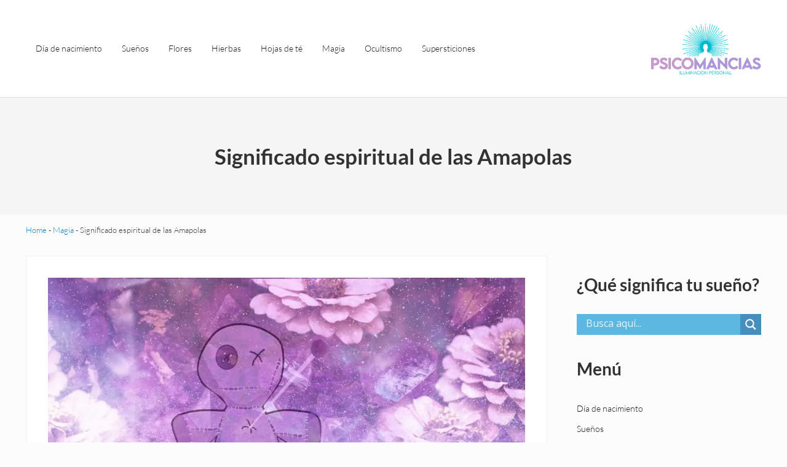

--- FILE ---
content_type: text/html; charset=UTF-8
request_url: https://psicomancias.com/magia/significado-espiritual-de-las-amapolas/
body_size: 18140
content:
<!DOCTYPE html><html lang="es" prefix="og: https://ogp.me/ns#"><head><meta charset="UTF-8"/>
<script>var __ezHttpConsent={setByCat:function(src,tagType,attributes,category,force,customSetScriptFn=null){var setScript=function(){if(force||window.ezTcfConsent[category]){if(typeof customSetScriptFn==='function'){customSetScriptFn();}else{var scriptElement=document.createElement(tagType);scriptElement.src=src;attributes.forEach(function(attr){for(var key in attr){if(attr.hasOwnProperty(key)){scriptElement.setAttribute(key,attr[key]);}}});var firstScript=document.getElementsByTagName(tagType)[0];firstScript.parentNode.insertBefore(scriptElement,firstScript);}}};if(force||(window.ezTcfConsent&&window.ezTcfConsent.loaded)){setScript();}else if(typeof getEzConsentData==="function"){getEzConsentData().then(function(ezTcfConsent){if(ezTcfConsent&&ezTcfConsent.loaded){setScript();}else{console.error("cannot get ez consent data");force=true;setScript();}});}else{force=true;setScript();console.error("getEzConsentData is not a function");}},};</script>
<script>var ezTcfConsent=window.ezTcfConsent?window.ezTcfConsent:{loaded:false,store_info:false,develop_and_improve_services:false,measure_ad_performance:false,measure_content_performance:false,select_basic_ads:false,create_ad_profile:false,select_personalized_ads:false,create_content_profile:false,select_personalized_content:false,understand_audiences:false,use_limited_data_to_select_content:false,};function getEzConsentData(){return new Promise(function(resolve){document.addEventListener("ezConsentEvent",function(event){var ezTcfConsent=event.detail.ezTcfConsent;resolve(ezTcfConsent);});});}</script>
<script>if(typeof _setEzCookies!=='function'){function _setEzCookies(ezConsentData){var cookies=window.ezCookieQueue;for(var i=0;i<cookies.length;i++){var cookie=cookies[i];if(ezConsentData&&ezConsentData.loaded&&ezConsentData[cookie.tcfCategory]){document.cookie=cookie.name+"="+cookie.value;}}}}
window.ezCookieQueue=window.ezCookieQueue||[];if(typeof addEzCookies!=='function'){function addEzCookies(arr){window.ezCookieQueue=[...window.ezCookieQueue,...arr];}}
addEzCookies([{name:"ezoab_392053",value:"mod1-c; Path=/; Domain=psicomancias.com; Max-Age=7200",tcfCategory:"store_info",isEzoic:"true",},{name:"ezosuibasgeneris-1",value:"d5afc9ab-073b-4674-69c4-69ec7f569c57; Path=/; Domain=psicomancias.com; Expires=Mon, 16 Nov 2026 22:44:10 UTC; Secure; SameSite=None",tcfCategory:"understand_audiences",isEzoic:"true",}]);if(window.ezTcfConsent&&window.ezTcfConsent.loaded){_setEzCookies(window.ezTcfConsent);}else if(typeof getEzConsentData==="function"){getEzConsentData().then(function(ezTcfConsent){if(ezTcfConsent&&ezTcfConsent.loaded){_setEzCookies(window.ezTcfConsent);}else{console.error("cannot get ez consent data");_setEzCookies(window.ezTcfConsent);}});}else{console.error("getEzConsentData is not a function");_setEzCookies(window.ezTcfConsent);}</script><script type="text/javascript" data-ezscrex='false' data-cfasync='false'>window._ezaq = Object.assign({"edge_cache_status":12,"edge_response_time":707,"url":"https://psicomancias.com/magia/significado-espiritual-de-las-amapolas/"}, typeof window._ezaq !== "undefined" ? window._ezaq : {});</script><script type="text/javascript" data-ezscrex='false' data-cfasync='false'>window._ezaq = Object.assign({"ab_test_id":"mod1-c"}, typeof window._ezaq !== "undefined" ? window._ezaq : {});window.__ez=window.__ez||{};window.__ez.tf={};</script><script type="text/javascript" data-ezscrex='false' data-cfasync='false'>window.ezDisableAds = true;</script>
<script data-ezscrex='false' data-cfasync='false' data-pagespeed-no-defer>var __ez=__ez||{};__ez.stms=Date.now();__ez.evt={};__ez.script={};__ez.ck=__ez.ck||{};__ez.template={};__ez.template.isOrig=true;window.__ezScriptHost="//www.ezojs.com";__ez.queue=__ez.queue||function(){var e=0,i=0,t=[],n=!1,o=[],r=[],s=!0,a=function(e,i,n,o,r,s,a){var l=arguments.length>7&&void 0!==arguments[7]?arguments[7]:window,d=this;this.name=e,this.funcName=i,this.parameters=null===n?null:w(n)?n:[n],this.isBlock=o,this.blockedBy=r,this.deleteWhenComplete=s,this.isError=!1,this.isComplete=!1,this.isInitialized=!1,this.proceedIfError=a,this.fWindow=l,this.isTimeDelay=!1,this.process=function(){f("... func = "+e),d.isInitialized=!0,d.isComplete=!0,f("... func.apply: "+e);var i=d.funcName.split("."),n=null,o=this.fWindow||window;i.length>3||(n=3===i.length?o[i[0]][i[1]][i[2]]:2===i.length?o[i[0]][i[1]]:o[d.funcName]),null!=n&&n.apply(null,this.parameters),!0===d.deleteWhenComplete&&delete t[e],!0===d.isBlock&&(f("----- F'D: "+d.name),m())}},l=function(e,i,t,n,o,r,s){var a=arguments.length>7&&void 0!==arguments[7]?arguments[7]:window,l=this;this.name=e,this.path=i,this.async=o,this.defer=r,this.isBlock=t,this.blockedBy=n,this.isInitialized=!1,this.isError=!1,this.isComplete=!1,this.proceedIfError=s,this.fWindow=a,this.isTimeDelay=!1,this.isPath=function(e){return"/"===e[0]&&"/"!==e[1]},this.getSrc=function(e){return void 0!==window.__ezScriptHost&&this.isPath(e)&&"banger.js"!==this.name?window.__ezScriptHost+e:e},this.process=function(){l.isInitialized=!0,f("... file = "+e);var i=this.fWindow?this.fWindow.document:document,t=i.createElement("script");t.src=this.getSrc(this.path),!0===o?t.async=!0:!0===r&&(t.defer=!0),t.onerror=function(){var e={url:window.location.href,name:l.name,path:l.path,user_agent:window.navigator.userAgent};"undefined"!=typeof _ezaq&&(e.pageview_id=_ezaq.page_view_id);var i=encodeURIComponent(JSON.stringify(e)),t=new XMLHttpRequest;t.open("GET","//g.ezoic.net/ezqlog?d="+i,!0),t.send(),f("----- ERR'D: "+l.name),l.isError=!0,!0===l.isBlock&&m()},t.onreadystatechange=t.onload=function(){var e=t.readyState;f("----- F'D: "+l.name),e&&!/loaded|complete/.test(e)||(l.isComplete=!0,!0===l.isBlock&&m())},i.getElementsByTagName("head")[0].appendChild(t)}},d=function(e,i){this.name=e,this.path="",this.async=!1,this.defer=!1,this.isBlock=!1,this.blockedBy=[],this.isInitialized=!0,this.isError=!1,this.isComplete=i,this.proceedIfError=!1,this.isTimeDelay=!1,this.process=function(){}};function c(e,i,n,s,a,d,c,u,f){var m=new l(e,i,n,s,a,d,c,f);!0===u?o[e]=m:r[e]=m,t[e]=m,h(m)}function h(e){!0!==u(e)&&0!=s&&e.process()}function u(e){if(!0===e.isTimeDelay&&!1===n)return f(e.name+" blocked = TIME DELAY!"),!0;if(w(e.blockedBy))for(var i=0;i<e.blockedBy.length;i++){var o=e.blockedBy[i];if(!1===t.hasOwnProperty(o))return f(e.name+" blocked = "+o),!0;if(!0===e.proceedIfError&&!0===t[o].isError)return!1;if(!1===t[o].isComplete)return f(e.name+" blocked = "+o),!0}return!1}function f(e){var i=window.location.href,t=new RegExp("[?&]ezq=([^&#]*)","i").exec(i);"1"===(t?t[1]:null)&&console.debug(e)}function m(){++e>200||(f("let's go"),p(o),p(r))}function p(e){for(var i in e)if(!1!==e.hasOwnProperty(i)){var t=e[i];!0===t.isComplete||u(t)||!0===t.isInitialized||!0===t.isError?!0===t.isError?f(t.name+": error"):!0===t.isComplete?f(t.name+": complete already"):!0===t.isInitialized&&f(t.name+": initialized already"):t.process()}}function w(e){return"[object Array]"==Object.prototype.toString.call(e)}return window.addEventListener("load",(function(){setTimeout((function(){n=!0,f("TDELAY -----"),m()}),5e3)}),!1),{addFile:c,addFileOnce:function(e,i,n,o,r,s,a,l,d){t[e]||c(e,i,n,o,r,s,a,l,d)},addDelayFile:function(e,i){var n=new l(e,i,!1,[],!1,!1,!0);n.isTimeDelay=!0,f(e+" ...  FILE! TDELAY"),r[e]=n,t[e]=n,h(n)},addFunc:function(e,n,s,l,d,c,u,f,m,p){!0===c&&(e=e+"_"+i++);var w=new a(e,n,s,l,d,u,f,p);!0===m?o[e]=w:r[e]=w,t[e]=w,h(w)},addDelayFunc:function(e,i,n){var o=new a(e,i,n,!1,[],!0,!0);o.isTimeDelay=!0,f(e+" ...  FUNCTION! TDELAY"),r[e]=o,t[e]=o,h(o)},items:t,processAll:m,setallowLoad:function(e){s=e},markLoaded:function(e){if(e&&0!==e.length){if(e in t){var i=t[e];!0===i.isComplete?f(i.name+" "+e+": error loaded duplicate"):(i.isComplete=!0,i.isInitialized=!0)}else t[e]=new d(e,!0);f("markLoaded dummyfile: "+t[e].name)}},logWhatsBlocked:function(){for(var e in t)!1!==t.hasOwnProperty(e)&&u(t[e])}}}();__ez.evt.add=function(e,t,n){e.addEventListener?e.addEventListener(t,n,!1):e.attachEvent?e.attachEvent("on"+t,n):e["on"+t]=n()},__ez.evt.remove=function(e,t,n){e.removeEventListener?e.removeEventListener(t,n,!1):e.detachEvent?e.detachEvent("on"+t,n):delete e["on"+t]};__ez.script.add=function(e){var t=document.createElement("script");t.src=e,t.async=!0,t.type="text/javascript",document.getElementsByTagName("head")[0].appendChild(t)};__ez.dot=__ez.dot||{};__ez.queue.addFileOnce('/detroitchicago/boise.js', '/detroitchicago/boise.js?gcb=195-0&cb=5', true, [], true, false, true, false);__ez.queue.addFileOnce('/parsonsmaize/abilene.js', '/parsonsmaize/abilene.js?gcb=195-0&cb=dc112bb7ea', true, [], true, false, true, false);__ez.queue.addFileOnce('/parsonsmaize/mulvane.js', '/parsonsmaize/mulvane.js?gcb=195-0&cb=e75e48eec0', true, ['/parsonsmaize/abilene.js'], true, false, true, false);__ez.queue.addFileOnce('/detroitchicago/birmingham.js', '/detroitchicago/birmingham.js?gcb=195-0&cb=539c47377c', true, ['/parsonsmaize/abilene.js'], true, false, true, false);</script>
<script data-ezscrex="false" type="text/javascript" data-cfasync="false">window._ezaq = Object.assign({"ad_cache_level":0,"adpicker_placement_cnt":0,"ai_placeholder_cache_level":0,"ai_placeholder_placement_cnt":-1,"author":"Clara Sanchís","domain":"psicomancias.com","domain_id":392053,"ezcache_level":1,"ezcache_skip_code":0,"has_bad_image":0,"has_bad_words":0,"is_sitespeed":0,"lt_cache_level":0,"publish_date":"2020-12-08","response_size":75318,"response_size_orig":69517,"response_time_orig":933,"template_id":5,"url":"https://psicomancias.com/magia/significado-espiritual-de-las-amapolas/","word_count":0,"worst_bad_word_level":0}, typeof window._ezaq !== "undefined" ? window._ezaq : {});__ez.queue.markLoaded('ezaqBaseReady');</script>
<script type='text/javascript' data-ezscrex='false' data-cfasync='false'>
window.ezAnalyticsStatic = true;

function analyticsAddScript(script) {
	var ezDynamic = document.createElement('script');
	ezDynamic.type = 'text/javascript';
	ezDynamic.innerHTML = script;
	document.head.appendChild(ezDynamic);
}
function getCookiesWithPrefix() {
    var allCookies = document.cookie.split(';');
    var cookiesWithPrefix = {};

    for (var i = 0; i < allCookies.length; i++) {
        var cookie = allCookies[i].trim();

        for (var j = 0; j < arguments.length; j++) {
            var prefix = arguments[j];
            if (cookie.indexOf(prefix) === 0) {
                var cookieParts = cookie.split('=');
                var cookieName = cookieParts[0];
                var cookieValue = cookieParts.slice(1).join('=');
                cookiesWithPrefix[cookieName] = decodeURIComponent(cookieValue);
                break; // Once matched, no need to check other prefixes
            }
        }
    }

    return cookiesWithPrefix;
}
function productAnalytics() {
	var d = {"pr":[6],"omd5":"f93bc84b1bc0cdaf4a48657cfe1ffa5d","nar":"risk score"};
	d.u = _ezaq.url;
	d.p = _ezaq.page_view_id;
	d.v = _ezaq.visit_uuid;
	d.ab = _ezaq.ab_test_id;
	d.e = JSON.stringify(_ezaq);
	d.ref = document.referrer;
	d.c = getCookiesWithPrefix('active_template', 'ez', 'lp_');
	if(typeof ez_utmParams !== 'undefined') {
		d.utm = ez_utmParams;
	}

	var dataText = JSON.stringify(d);
	var xhr = new XMLHttpRequest();
	xhr.open('POST','/ezais/analytics?cb=1', true);
	xhr.onload = function () {
		if (xhr.status!=200) {
            return;
		}

        if(document.readyState !== 'loading') {
            analyticsAddScript(xhr.response);
            return;
        }

        var eventFunc = function() {
            if(document.readyState === 'loading') {
                return;
            }
            document.removeEventListener('readystatechange', eventFunc, false);
            analyticsAddScript(xhr.response);
        };

        document.addEventListener('readystatechange', eventFunc, false);
	};
	xhr.setRequestHeader('Content-Type','text/plain');
	xhr.send(dataText);
}
__ez.queue.addFunc("productAnalytics", "productAnalytics", null, true, ['ezaqBaseReady'], false, false, false, true);
</script><base href="https://psicomancias.com/magia/significado-espiritual-de-las-amapolas/"/>

<meta name="viewport" content="width=device-width, initial-scale=1"/>
	<style>img:is([sizes="auto" i], [sizes^="auto," i]) { contain-intrinsic-size: 3000px 1500px }</style>
	
<!-- Optimización para motores de búsqueda de Rank Math -  https://rankmath.com/ -->
<title>Significado espiritual de las Amapolas - Psicomancias</title>
<meta name="description" content="Las amapolas son muñecos de figuras como representación de los humanos, sobre los cuales se debe hacer un hechizo o algún tipo de hechizo mágico"/>
<meta name="robots" content="index, follow, max-snippet:-1, max-video-preview:-1, max-image-preview:large"/>
<link rel="canonical" href="https://psicomancias.com/magia/significado-espiritual-de-las-amapolas/"/>
<meta property="og:locale" content="es_ES"/>
<meta property="og:type" content="article"/>
<meta property="og:title" content="Significado espiritual de las Amapolas - Psicomancias"/>
<meta property="og:description" content="Las amapolas son muñecos de figuras como representación de los humanos, sobre los cuales se debe hacer un hechizo o algún tipo de hechizo mágico"/>
<meta property="og:url" content="https://psicomancias.com/magia/significado-espiritual-de-las-amapolas/"/>
<meta property="og:site_name" content="Psicomancias"/>
<meta property="og:updated_time" content="2021-03-15T17:49:01+01:00"/>
<meta property="og:image" content="https://psicomancias.com/wp-content/uploads/Poppets_web.jpg"/>
<meta property="og:image:secure_url" content="https://psicomancias.com/wp-content/uploads/Poppets_web.jpg"/>
<meta property="og:image:width" content="1090"/>
<meta property="og:image:height" content="566"/>
<meta property="og:image:alt" content="Significado espiritual de las Amapolas"/>
<meta property="og:image:type" content="image/jpeg"/>
<meta property="article:published_time" content="2020-12-08T11:03:42+01:00"/>
<meta property="article:modified_time" content="2021-03-15T17:49:01+01:00"/>
<meta name="twitter:card" content="summary_large_image"/>
<meta name="twitter:title" content="Significado espiritual de las Amapolas - Psicomancias"/>
<meta name="twitter:description" content="Las amapolas son muñecos de figuras como representación de los humanos, sobre los cuales se debe hacer un hechizo o algún tipo de hechizo mágico"/>
<meta name="twitter:image" content="https://psicomancias.com/wp-content/uploads/Poppets_web.jpg"/>
<meta name="twitter:label1" content="Tiempo de lectura"/>
<meta name="twitter:data1" content="2 minutos"/>
<script type="application/ld+json" class="rank-math-schema">{"@context":"https://schema.org","@graph":[{"@type":"Organization","@id":"https://psicomancias.com/#organization","name":"Significado de las Horas","url":"https://psicomancias.com","logo":{"@type":"ImageObject","@id":"https://psicomancias.com/#logo","url":"https://psicomancias.com/wp-content/uploads/cropped-cropped-psicomancias-LOGO-tagline-150x150.png","contentUrl":"https://psicomancias.com/wp-content/uploads/cropped-cropped-psicomancias-LOGO-tagline-150x150.png","caption":"Significado de las Horas","inLanguage":"es"}},{"@type":"WebSite","@id":"https://psicomancias.com/#website","url":"https://psicomancias.com","name":"Significado de las Horas","publisher":{"@id":"https://psicomancias.com/#organization"},"inLanguage":"es"},{"@type":"ImageObject","@id":"https://psicomancias.com/wp-content/uploads/Poppets_web.jpg","url":"https://psicomancias.com/wp-content/uploads/Poppets_web.jpg","width":"200","height":"200","inLanguage":"es"},{"@type":"BreadcrumbList","@id":"https://psicomancias.com/magia/significado-espiritual-de-las-amapolas/#breadcrumb","itemListElement":[{"@type":"ListItem","position":"1","item":{"@id":"https://psicomancias.com","name":"Home"}},{"@type":"ListItem","position":"2","item":{"@id":"https://psicomancias.com/magia/","name":"Magia"}},{"@type":"ListItem","position":"3","item":{"@id":"https://psicomancias.com/magia/significado-espiritual-de-las-amapolas/","name":"Significado espiritual de las Amapolas"}}]},{"@type":"WebPage","@id":"https://psicomancias.com/magia/significado-espiritual-de-las-amapolas/#webpage","url":"https://psicomancias.com/magia/significado-espiritual-de-las-amapolas/","name":"Significado espiritual de las Amapolas - Psicomancias","datePublished":"2020-12-08T11:03:42+01:00","dateModified":"2021-03-15T17:49:01+01:00","isPartOf":{"@id":"https://psicomancias.com/#website"},"primaryImageOfPage":{"@id":"https://psicomancias.com/wp-content/uploads/Poppets_web.jpg"},"inLanguage":"es","breadcrumb":{"@id":"https://psicomancias.com/magia/significado-espiritual-de-las-amapolas/#breadcrumb"}},{"@type":"Person","@id":"https://psicomancias.com/author/admin/","name":"Clara Sanch\u00eds","url":"https://psicomancias.com/author/admin/","image":{"@type":"ImageObject","@id":"https://secure.gravatar.com/avatar/cb608baf6473a58d841b45dc74bd24a4a7ca2df2050c4a76727c4199b1fb6601?s=96&amp;d=mm&amp;r=g","url":"https://secure.gravatar.com/avatar/cb608baf6473a58d841b45dc74bd24a4a7ca2df2050c4a76727c4199b1fb6601?s=96&amp;d=mm&amp;r=g","caption":"Clara Sanch\u00eds","inLanguage":"es"},"worksFor":{"@id":"https://psicomancias.com/#organization"}},{"@type":"Article","headline":"Significado espiritual de las Amapolas - Psicomancias","datePublished":"2020-12-08T11:03:42+01:00","dateModified":"2021-03-15T17:49:01+01:00","author":{"@id":"https://psicomancias.com/author/admin/","name":"Clara Sanch\u00eds"},"publisher":{"@id":"https://psicomancias.com/#organization"},"description":"Las amapolas son mu\u00f1ecos de figuras como representaci\u00f3n de los humanos, sobre los cuales se debe hacer un hechizo o alg\u00fan tipo de hechizo m\u00e1gico","name":"Significado espiritual de las Amapolas - Psicomancias","@id":"https://psicomancias.com/magia/significado-espiritual-de-las-amapolas/#richSnippet","isPartOf":{"@id":"https://psicomancias.com/magia/significado-espiritual-de-las-amapolas/#webpage"},"image":{"@id":"https://psicomancias.com/wp-content/uploads/Poppets_web.jpg"},"inLanguage":"es","mainEntityOfPage":{"@id":"https://psicomancias.com/magia/significado-espiritual-de-las-amapolas/#webpage"}}]}</script>
<!-- /Plugin Rank Math WordPress SEO -->

<link rel="preload" class="mai-preload" href="https://psicomancias.com/wp-content/fonts/lato/S6u_w4BMUTPHjxsI9w2_Gwft.woff2" as="font" type="font/woff2" crossorigin=""/>
<link rel="preload" class="mai-preload" href="https://psicomancias.com/wp-content/fonts/lato/S6u_w4BMUTPHjxsI5wq_Gwft.woff2" as="font" type="font/woff2" crossorigin=""/>
<link rel="preload" class="mai-preload" href="https://psicomancias.com/wp-content/fonts/lato/S6u9w4BMUTPHh7USSwiPGQ.woff2" as="font" type="font/woff2" crossorigin=""/>
<link rel="preload" class="mai-preload" href="https://psicomancias.com/wp-content/fonts/lato/S6u9w4BMUTPHh6UVSwiPGQ.woff2" as="font" type="font/woff2" crossorigin=""/>
<!-- psicomancias.com is managing ads with Advanced Ads 2.0.13 – https://wpadvancedads.com/ --><script id="psico-ready">
			window.advanced_ads_ready=function(e,a){a=a||"complete";var d=function(e){return"interactive"===a?"loading"!==e:"complete"===e};d(document.readyState)?e():document.addEventListener("readystatechange",(function(a){d(a.target.readyState)&&e()}),{once:"interactive"===a})},window.advanced_ads_ready_queue=window.advanced_ads_ready_queue||[];		</script>
		<link rel="stylesheet" id="wp-block-library-css" href="https://psicomancias.com/wp-includes/css/dist/block-library/style.min.css?ver=6.8.3" type="text/css" media="all"/>
<style id="classic-theme-styles-inline-css" type="text/css">
/*! This file is auto-generated */
.wp-block-button__link{color:#fff;background-color:#32373c;border-radius:9999px;box-shadow:none;text-decoration:none;padding:calc(.667em + 2px) calc(1.333em + 2px);font-size:1.125em}.wp-block-file__button{background:#32373c;color:#fff;text-decoration:none}
</style>
<link rel="stylesheet" id="a-z-listing-block-css" href="https://psicomancias.com/wp-content/plugins/a-z-listing/css/a-z-listing-default.css?ver=4.3.1" type="text/css" media="all"/>
<style id="global-styles-inline-css" type="text/css">
:root{--wp--preset--aspect-ratio--square: 1;--wp--preset--aspect-ratio--4-3: 4/3;--wp--preset--aspect-ratio--3-4: 3/4;--wp--preset--aspect-ratio--3-2: 3/2;--wp--preset--aspect-ratio--2-3: 2/3;--wp--preset--aspect-ratio--16-9: 16/9;--wp--preset--aspect-ratio--9-16: 9/16;--wp--preset--color--black: #000000;--wp--preset--color--cyan-bluish-gray: #abb8c3;--wp--preset--color--white: #ffffff;--wp--preset--color--pale-pink: #f78da7;--wp--preset--color--vivid-red: #cf2e2e;--wp--preset--color--luminous-vivid-orange: #ff6900;--wp--preset--color--luminous-vivid-amber: #fcb900;--wp--preset--color--light-green-cyan: #7bdcb5;--wp--preset--color--vivid-green-cyan: #00d084;--wp--preset--color--pale-cyan-blue: #8ed1fc;--wp--preset--color--vivid-cyan-blue: #0693e3;--wp--preset--color--vivid-purple: #9b51e0;--wp--preset--gradient--vivid-cyan-blue-to-vivid-purple: linear-gradient(135deg,rgba(6,147,227,1) 0%,rgb(155,81,224) 100%);--wp--preset--gradient--light-green-cyan-to-vivid-green-cyan: linear-gradient(135deg,rgb(122,220,180) 0%,rgb(0,208,130) 100%);--wp--preset--gradient--luminous-vivid-amber-to-luminous-vivid-orange: linear-gradient(135deg,rgba(252,185,0,1) 0%,rgba(255,105,0,1) 100%);--wp--preset--gradient--luminous-vivid-orange-to-vivid-red: linear-gradient(135deg,rgba(255,105,0,1) 0%,rgb(207,46,46) 100%);--wp--preset--gradient--very-light-gray-to-cyan-bluish-gray: linear-gradient(135deg,rgb(238,238,238) 0%,rgb(169,184,195) 100%);--wp--preset--gradient--cool-to-warm-spectrum: linear-gradient(135deg,rgb(74,234,220) 0%,rgb(151,120,209) 20%,rgb(207,42,186) 40%,rgb(238,44,130) 60%,rgb(251,105,98) 80%,rgb(254,248,76) 100%);--wp--preset--gradient--blush-light-purple: linear-gradient(135deg,rgb(255,206,236) 0%,rgb(152,150,240) 100%);--wp--preset--gradient--blush-bordeaux: linear-gradient(135deg,rgb(254,205,165) 0%,rgb(254,45,45) 50%,rgb(107,0,62) 100%);--wp--preset--gradient--luminous-dusk: linear-gradient(135deg,rgb(255,203,112) 0%,rgb(199,81,192) 50%,rgb(65,88,208) 100%);--wp--preset--gradient--pale-ocean: linear-gradient(135deg,rgb(255,245,203) 0%,rgb(182,227,212) 50%,rgb(51,167,181) 100%);--wp--preset--gradient--electric-grass: linear-gradient(135deg,rgb(202,248,128) 0%,rgb(113,206,126) 100%);--wp--preset--gradient--midnight: linear-gradient(135deg,rgb(2,3,129) 0%,rgb(40,116,252) 100%);--wp--preset--font-size--small: 13px;--wp--preset--font-size--medium: 20px;--wp--preset--font-size--large: 36px;--wp--preset--font-size--x-large: 42px;--wp--preset--spacing--20: 0.44rem;--wp--preset--spacing--30: 0.67rem;--wp--preset--spacing--40: 1rem;--wp--preset--spacing--50: 1.5rem;--wp--preset--spacing--60: 2.25rem;--wp--preset--spacing--70: 3.38rem;--wp--preset--spacing--80: 5.06rem;--wp--preset--shadow--natural: 6px 6px 9px rgba(0, 0, 0, 0.2);--wp--preset--shadow--deep: 12px 12px 50px rgba(0, 0, 0, 0.4);--wp--preset--shadow--sharp: 6px 6px 0px rgba(0, 0, 0, 0.2);--wp--preset--shadow--outlined: 6px 6px 0px -3px rgba(255, 255, 255, 1), 6px 6px rgba(0, 0, 0, 1);--wp--preset--shadow--crisp: 6px 6px 0px rgba(0, 0, 0, 1);}:where(.is-layout-flex){gap: 0.5em;}:where(.is-layout-grid){gap: 0.5em;}body .is-layout-flex{display: flex;}.is-layout-flex{flex-wrap: wrap;align-items: center;}.is-layout-flex > :is(*, div){margin: 0;}body .is-layout-grid{display: grid;}.is-layout-grid > :is(*, div){margin: 0;}:where(.wp-block-columns.is-layout-flex){gap: 2em;}:where(.wp-block-columns.is-layout-grid){gap: 2em;}:where(.wp-block-post-template.is-layout-flex){gap: 1.25em;}:where(.wp-block-post-template.is-layout-grid){gap: 1.25em;}.has-black-color{color: var(--wp--preset--color--black) !important;}.has-cyan-bluish-gray-color{color: var(--wp--preset--color--cyan-bluish-gray) !important;}.has-white-color{color: var(--wp--preset--color--white) !important;}.has-pale-pink-color{color: var(--wp--preset--color--pale-pink) !important;}.has-vivid-red-color{color: var(--wp--preset--color--vivid-red) !important;}.has-luminous-vivid-orange-color{color: var(--wp--preset--color--luminous-vivid-orange) !important;}.has-luminous-vivid-amber-color{color: var(--wp--preset--color--luminous-vivid-amber) !important;}.has-light-green-cyan-color{color: var(--wp--preset--color--light-green-cyan) !important;}.has-vivid-green-cyan-color{color: var(--wp--preset--color--vivid-green-cyan) !important;}.has-pale-cyan-blue-color{color: var(--wp--preset--color--pale-cyan-blue) !important;}.has-vivid-cyan-blue-color{color: var(--wp--preset--color--vivid-cyan-blue) !important;}.has-vivid-purple-color{color: var(--wp--preset--color--vivid-purple) !important;}.has-black-background-color{background-color: var(--wp--preset--color--black) !important;}.has-cyan-bluish-gray-background-color{background-color: var(--wp--preset--color--cyan-bluish-gray) !important;}.has-white-background-color{background-color: var(--wp--preset--color--white) !important;}.has-pale-pink-background-color{background-color: var(--wp--preset--color--pale-pink) !important;}.has-vivid-red-background-color{background-color: var(--wp--preset--color--vivid-red) !important;}.has-luminous-vivid-orange-background-color{background-color: var(--wp--preset--color--luminous-vivid-orange) !important;}.has-luminous-vivid-amber-background-color{background-color: var(--wp--preset--color--luminous-vivid-amber) !important;}.has-light-green-cyan-background-color{background-color: var(--wp--preset--color--light-green-cyan) !important;}.has-vivid-green-cyan-background-color{background-color: var(--wp--preset--color--vivid-green-cyan) !important;}.has-pale-cyan-blue-background-color{background-color: var(--wp--preset--color--pale-cyan-blue) !important;}.has-vivid-cyan-blue-background-color{background-color: var(--wp--preset--color--vivid-cyan-blue) !important;}.has-vivid-purple-background-color{background-color: var(--wp--preset--color--vivid-purple) !important;}.has-black-border-color{border-color: var(--wp--preset--color--black) !important;}.has-cyan-bluish-gray-border-color{border-color: var(--wp--preset--color--cyan-bluish-gray) !important;}.has-white-border-color{border-color: var(--wp--preset--color--white) !important;}.has-pale-pink-border-color{border-color: var(--wp--preset--color--pale-pink) !important;}.has-vivid-red-border-color{border-color: var(--wp--preset--color--vivid-red) !important;}.has-luminous-vivid-orange-border-color{border-color: var(--wp--preset--color--luminous-vivid-orange) !important;}.has-luminous-vivid-amber-border-color{border-color: var(--wp--preset--color--luminous-vivid-amber) !important;}.has-light-green-cyan-border-color{border-color: var(--wp--preset--color--light-green-cyan) !important;}.has-vivid-green-cyan-border-color{border-color: var(--wp--preset--color--vivid-green-cyan) !important;}.has-pale-cyan-blue-border-color{border-color: var(--wp--preset--color--pale-cyan-blue) !important;}.has-vivid-cyan-blue-border-color{border-color: var(--wp--preset--color--vivid-cyan-blue) !important;}.has-vivid-purple-border-color{border-color: var(--wp--preset--color--vivid-purple) !important;}.has-vivid-cyan-blue-to-vivid-purple-gradient-background{background: var(--wp--preset--gradient--vivid-cyan-blue-to-vivid-purple) !important;}.has-light-green-cyan-to-vivid-green-cyan-gradient-background{background: var(--wp--preset--gradient--light-green-cyan-to-vivid-green-cyan) !important;}.has-luminous-vivid-amber-to-luminous-vivid-orange-gradient-background{background: var(--wp--preset--gradient--luminous-vivid-amber-to-luminous-vivid-orange) !important;}.has-luminous-vivid-orange-to-vivid-red-gradient-background{background: var(--wp--preset--gradient--luminous-vivid-orange-to-vivid-red) !important;}.has-very-light-gray-to-cyan-bluish-gray-gradient-background{background: var(--wp--preset--gradient--very-light-gray-to-cyan-bluish-gray) !important;}.has-cool-to-warm-spectrum-gradient-background{background: var(--wp--preset--gradient--cool-to-warm-spectrum) !important;}.has-blush-light-purple-gradient-background{background: var(--wp--preset--gradient--blush-light-purple) !important;}.has-blush-bordeaux-gradient-background{background: var(--wp--preset--gradient--blush-bordeaux) !important;}.has-luminous-dusk-gradient-background{background: var(--wp--preset--gradient--luminous-dusk) !important;}.has-pale-ocean-gradient-background{background: var(--wp--preset--gradient--pale-ocean) !important;}.has-electric-grass-gradient-background{background: var(--wp--preset--gradient--electric-grass) !important;}.has-midnight-gradient-background{background: var(--wp--preset--gradient--midnight) !important;}.has-small-font-size{font-size: var(--wp--preset--font-size--small) !important;}.has-medium-font-size{font-size: var(--wp--preset--font-size--medium) !important;}.has-large-font-size{font-size: var(--wp--preset--font-size--large) !important;}.has-x-large-font-size{font-size: var(--wp--preset--font-size--x-large) !important;}
:where(.wp-block-post-template.is-layout-flex){gap: 1.25em;}:where(.wp-block-post-template.is-layout-grid){gap: 1.25em;}
:where(.wp-block-columns.is-layout-flex){gap: 2em;}:where(.wp-block-columns.is-layout-grid){gap: 2em;}
:root :where(.wp-block-pullquote){font-size: 1.5em;line-height: 1.6;}
</style>
<link rel="stylesheet" id="mai-engine-main-css" href="https://psicomancias.com/wp-content/plugins/mai-engine/assets/css/main.min.css?ver=2.37.0.9820250948" type="text/css" media="all"/>
<link rel="stylesheet" id="mai-engine-header-css" href="https://psicomancias.com/wp-content/plugins/mai-engine/assets/css/header.min.css?ver=2.37.0.9820250948" type="text/css" media="all"/>
<link rel="stylesheet" id="mai-engine-page-header-css" href="https://psicomancias.com/wp-content/plugins/mai-engine/assets/css/page-header.min.css?ver=2.37.0.9820250948" type="text/css" media="all"/>
<link rel="stylesheet" id="mai-engine-blocks-css" href="https://psicomancias.com/wp-content/plugins/mai-engine/assets/css/blocks.min.css?ver=2.37.0.9820250948" type="text/css" media="all"/>
<link rel="stylesheet" id="mai-engine-utilities-css" href="https://psicomancias.com/wp-content/plugins/mai-engine/assets/css/utilities.min.css?ver=2.37.0.9820250948" type="text/css" media="all"/>
<link rel="stylesheet" id="mai-engine-theme-css" href="https://psicomancias.com/wp-content/plugins/mai-engine/assets/css/themes/achieve.min.css?ver=2.37.0.9820250948" type="text/css" media="all"/>
<link rel="stylesheet" id="mai-engine-desktop-css" href="https://psicomancias.com/wp-content/plugins/mai-engine/assets/css/desktop.min.css?ver=2.37.0.9820250948" type="text/css" media="only screen and (min-width:1000px)"/>
<link rel="stylesheet" id="mai-achieve-css" href="https://psicomancias.com/wp-content/themes/mai-achieve/style.css?ver=2.1.1.21920220102" type="text/css" media="all"/>
<link rel="stylesheet" id="wpdreams-asl-basic-css" href="https://psicomancias.com/wp-content/plugins/ajax-search-lite/css/style.basic.css?ver=4.13.4" type="text/css" media="all"/>
<style id="wpdreams-asl-basic-inline-css" type="text/css">

					div[id*='ajaxsearchlitesettings'].searchsettings .asl_option_inner label {
						font-size: 0px !important;
						color: rgba(0, 0, 0, 0);
					}
					div[id*='ajaxsearchlitesettings'].searchsettings .asl_option_inner label:after {
						font-size: 11px !important;
						position: absolute;
						top: 0;
						left: 0;
						z-index: 1;
					}
					.asl_w_container {
						width: 100%;
						margin: 0px 0px 0px 0px;
						min-width: 200px;
					}
					div[id*='ajaxsearchlite'].asl_m {
						width: 100%;
					}
					div[id*='ajaxsearchliteres'].wpdreams_asl_results div.resdrg span.highlighted {
						font-weight: bold;
						color: rgb(216, 217, 43);
						background-color: rgba(238, 238, 238, 1);
					}
					div[id*='ajaxsearchliteres'].wpdreams_asl_results .results img.asl_image {
						width: 70px;
						height: 70px;
						object-fit: cover;
					}
					div[id*='ajaxsearchlite'].asl_r .results {
						max-height: none;
					}
					div[id*='ajaxsearchlite'].asl_r {
						position: absolute;
					}
				
						div.asl_r.asl_w.vertical .results .item::after {
							display: block;
							position: absolute;
							bottom: 0;
							content: '';
							height: 1px;
							width: 100%;
							background: #D8D8D8;
						}
						div.asl_r.asl_w.vertical .results .item.asl_last_item::after {
							display: none;
						}
					
</style>
<link rel="stylesheet" id="wpdreams-asl-instance-css" href="https://psicomancias.com/wp-content/plugins/ajax-search-lite/css/style-simple-blue.css?ver=4.13.4" type="text/css" media="all"/>
<link rel="stylesheet" id="dashicons-css" href="https://psicomancias.com/wp-includes/css/dashicons.min.css?ver=6.8.3" type="text/css" media="all"/>
<link rel="stylesheet" id="a-z-listing-css" href="https://psicomancias.com/wp-content/plugins/a-z-listing/css/a-z-listing-default.css?ver=4.3.1" type="text/css" media="all"/>
<link rel="https://api.w.org/" href="https://psicomancias.com/wp-json/"/><link rel="alternate" title="JSON" type="application/json" href="https://psicomancias.com/wp-json/wp/v2/pages/16442"/><link rel="alternate" title="oEmbed (JSON)" type="application/json+oembed" href="https://psicomancias.com/wp-json/oembed/1.0/embed?url=https%3A%2F%2Fpsicomancias.com%2Fmagia%2Fsignificado-espiritual-de-las-amapolas%2F"/>
<link rel="alternate" title="oEmbed (XML)" type="text/xml+oembed" href="https://psicomancias.com/wp-json/oembed/1.0/embed?url=https%3A%2F%2Fpsicomancias.com%2Fmagia%2Fsignificado-espiritual-de-las-amapolas%2F&amp;format=xml"/>
<link rel="pingback" href="https://psicomancias.com/xmlrpc.php"/>
<style type="text/css">
.boton1 {
	box-shadow:inset 0px 1px 0px 0px #d9fbbe;
	background:linear-gradient(to bottom, #b8e356 5%, #a5cc52 100%);
	background-color:#b8e356;
	border-radius:6px;
	border:1px solid #83c41a;
	display:inline-block;
	cursor:pointer;
	color:#ffffff;
	font-family:Arial;
	font-size:13px;
	font-weight:bold;
	padding:6px 24px;
	text-decoration:none;
	text-shadow:0px 1px 0px #86ae47;
}
.boton1:hover {
	background:linear-gradient(to bottom, #a5cc52 5%, #b8e356 100%);
	background-color:#a5cc52;
}
.boton1:active {
	position:relative;
	top:1px;
}

.boton2 {
	box-shadow:inset 0px 1px 0px 0px #efdcfb;
	background:linear-gradient(to bottom, #dfbdfa 5%, #bc80ea 100%);
	background-color:#dfbdfa;
	border-radius:6px;
	border:1px solid #c584f3;
	display:inline-block;
	cursor:pointer;
	color:#ffffff;
	font-family:Arial;
	font-size:13px;
	font-weight:bold;
	padding:6px 24px;
	text-decoration:none;
	text-shadow:0px 1px 0px #9752cc;
}
.boton2:hover {
	background:linear-gradient(to bottom, #bc80ea 5%, #dfbdfa 100%);
	background-color:#bc80ea;
}
.boton2:active {
	position:relative;
	top:1px;
}

.boton3 {
	box-shadow:inset 0px 1px 0px 0px #fce2c1;
	background:linear-gradient(to bottom, #ffc477 5%, #fb9e25 100%);
	background-color:#ffc477;
	border-radius:8px;
	border:1px solid #eeb44f;
	display:inline-block;
	cursor:pointer;
	color:#ffffff;
	font-family:Arial;
	font-size:11px;
	font-weight:bold;
	padding:2px 34px;
	text-decoration:none;
	text-shadow:0px 1px 0px #cc9f52;
}
.boton3:hover {
	background:linear-gradient(to bottom, #fb9e25 5%, #ffc477 100%);
	background-color:#fb9e25;
}
.boton3:active {
	position:relative;
	top:1px;
}

.boton4 {
	box-shadow:inset 0px 1px 0px 0px #bbdaf7;
	background:linear-gradient(to bottom, #79bbff 5%, #378de5 100%);
	background-color:#79bbff;
	border-radius:9px;
	border:1px solid #84bbf3;
	display:inline-block;
	cursor:pointer;
	color:#ffffff;
	font-family:Arial;
	font-size:11px;
	font-weight:bold;
	padding:2px 19px;
	text-decoration:none;
	text-shadow:0px 1px 0px #528ecc;
}
.boton4:hover {
	background:linear-gradient(to bottom, #378de5 5%, #79bbff 100%);
	background-color:#378de5;
}
.boton4:active {
	position:relative;
	top:1px;
}

.botonAMOR {
	box-shadow:inset 0px 1px 0px 0px #efdcfb;
	background:linear-gradient(to bottom, #dfbdfa 5%, #bc80ea 100%);
	background-color:#dfbdfa;
	border-radius:13px;
	border:1px solid #c584f3;
	display:inline-block;
	cursor:pointer;
	color:#ffffff;
	font-family:Arial;
	font-size:15px;
	font-weight:bold;
	padding:7px 24px;
	text-decoration:none;
	text-shadow:0px 1px 0px #9752cc;
}
.botonAMOR:hover {
	background:linear-gradient(to bottom, #bc80ea 5%, #dfbdfa 100%);
	background-color:#bc80ea;
}
.botonAMOR:active {
	position:relative;
	top:1px;
}


</style>
<!-- Global site tag (gtag.js) - Google Analytics -->
<script async="" src="https://www.googletagmanager.com/gtag/js?id=G-W8P5X6Z7W6"></script>
<script>
  window.dataLayer = window.dataLayer || [];
  function gtag(){dataLayer.push(arguments);}
  gtag('js', new Date());

  gtag('config', 'G-W8P5X6Z7W6');
</script>
<script data-ad-client="ca-pub-3833180104704253" async="" src="https://pagead2.googlesyndication.com/pagead/js/adsbygoogle.js"></script>				<link rel="preconnect" href="https://fonts.gstatic.com" crossorigin=""/>
				<link rel="preload" as="style" href="//fonts.googleapis.com/css?family=Open+Sans&amp;display=swap"/>
								<link rel="stylesheet" href="//fonts.googleapis.com/css?family=Open+Sans&amp;display=swap" media="all"/>
				<link rel="icon" href="https://psicomancias.com/wp-content/uploads/cropped-psicomancias-favicon-1-32x32.png" sizes="32x32"/>
<link rel="icon" href="https://psicomancias.com/wp-content/uploads/cropped-psicomancias-favicon-1-192x192.png" sizes="192x192"/>
<link rel="apple-touch-icon" href="https://psicomancias.com/wp-content/uploads/cropped-psicomancias-favicon-1-180x180.png"/>
<meta name="msapplication-TileImage" content="https://psicomancias.com/wp-content/uploads/cropped-psicomancias-favicon-1-270x270.png"/>
<style id="mai-inline-styles">.header-stuck,:root{--custom-logo-width:120px;}:root{--breakpoint-xs:400px;--breakpoint-sm:600px;--breakpoint-md:800px;--breakpoint-lg:1000px;--breakpoint-xl:1200px;--title-area-padding-mobile:16px;--header-shrink-offset:69px;--body-font-family:Lato;--body-font-weight:300;--body-font-weight-bold:700;--heading-font-family:Lato;--heading-font-weight:700;--alt-font-family:unset;--alt-font-weight:400;--color-black:#000000;--color-white:#ffffff;--color-header:#ffffff;--color-background:#fcfcfc;--color-alt:#f5f5f5;--color-body:#323232;--color-heading:#191919;--color-link:#067ccc;--color-link-light:#0794f2;--color-link-dark:#055e99;--color-primary:#323232;--color-primary-light:#474747;--color-primary-dark:#1a1a1a;--color-secondary:#ebe9eb;--color-secondary-light:#ffffff;--color-secondary-dark:#d3cfd3;--button-color:var(--color-white);--button-secondary-color:#564e56;--button-link-url:url('https://psicomancias.com/wp-content/plugins/mai-icons/icons/svgs/regular/arrow-right.svg');--pagination-next-url:url('https://psicomancias.com/wp-content/plugins/mai-icons/icons/svgs/regular/arrow-right.svg');--pagination-previous-url:url('https://psicomancias.com/wp-content/plugins/mai-icons/icons/svgs/regular/arrow-left.svg');--entry-next-url:url('https://psicomancias.com/wp-content/plugins/mai-icons/icons/svgs/regular/arrow-right.svg');--entry-previous-url:url('https://psicomancias.com/wp-content/plugins/mai-icons/icons/svgs/regular/arrow-left.svg');--search-url:url('https://psicomancias.com/wp-content/plugins/mai-icons/icons/svgs/regular/search.svg');--page-header-background:#f5f5f5;--page-header-overlay-opacity:0;--page-header-padding-top:3vw;--page-header-padding-bottom:3vw;--page-header-inner-max-width:var(--breakpoint-xl);--page-header-justify-content:center;--page-header-text-align:center;}.header-left{--menu-justify-content:flex-start;}.has-black-color{color:var(--color-black) !important;--body-color:var(--color-black);--heading-color:var(--color-black);--caption-color:var(--color-black);--cite-color:var(--color-black);}.has-black-background-color{background-color:var(--color-black) !important;}.has-white-color{color:var(--color-white) !important;--body-color:var(--color-white);--heading-color:var(--color-white);--caption-color:var(--color-white);--cite-color:var(--color-white);}.has-white-background-color{background-color:var(--color-white) !important;}.has-header-color{color:var(--color-header) !important;--body-color:var(--color-header);--heading-color:var(--color-header);--caption-color:var(--color-header);--cite-color:var(--color-header);}.has-header-background-color{background-color:var(--color-header) !important;}.has-background-color{color:var(--color-background) !important;--body-color:var(--color-background);--heading-color:var(--color-background);--caption-color:var(--color-background);--cite-color:var(--color-background);}.has-background-background-color{background-color:var(--color-background) !important;}.has-alt-color{color:var(--color-alt) !important;--body-color:var(--color-alt);--heading-color:var(--color-alt);--caption-color:var(--color-alt);--cite-color:var(--color-alt);}.has-alt-background-color{background-color:var(--color-alt) !important;}.has-body-color{color:var(--color-body) !important;--body-color:var(--color-body);--heading-color:var(--color-body);--caption-color:var(--color-body);--cite-color:var(--color-body);}.has-body-background-color{background-color:var(--color-body) !important;}.has-heading-color{color:var(--color-heading) !important;--body-color:var(--color-heading);--heading-color:var(--color-heading);--caption-color:var(--color-heading);--cite-color:var(--color-heading);}.has-heading-background-color{background-color:var(--color-heading) !important;}.has-links-color{color:var(--color-link) !important;--body-color:var(--color-link);--heading-color:var(--color-link);--caption-color:var(--color-link);--cite-color:var(--color-link);}.has-links-background-color{background-color:var(--color-link) !important;}.has-primary-color{color:var(--color-primary) !important;--body-color:var(--color-primary);--heading-color:var(--color-primary);--caption-color:var(--color-primary);--cite-color:var(--color-primary);}.has-primary-background-color{background-color:var(--color-primary) !important;}.has-secondary-color{color:var(--color-secondary) !important;--body-color:var(--color-secondary);--heading-color:var(--color-secondary);--caption-color:var(--color-secondary);--cite-color:var(--color-secondary);}.has-secondary-background-color{background-color:var(--color-secondary) !important;}@media (min-width: 1000px){:root{--custom-logo-width:180px;--title-area-padding-desktop:36px;}}/* latin-ext */
@font-face {
  font-family: 'Lato';
  font-style: italic;
  font-weight: 300;
  font-display: swap;
  src: url(https://psicomancias.com/wp-content/fonts/lato/55b5ed9e36b3e7482ac5d456bb4575b9) format('woff2');
  unicode-range: U+0100-02BA, U+02BD-02C5, U+02C7-02CC, U+02CE-02D7, U+02DD-02FF, U+0304, U+0308, U+0329, U+1D00-1DBF, U+1E00-1E9F, U+1EF2-1EFF, U+2020, U+20A0-20AB, U+20AD-20C0, U+2113, U+2C60-2C7F, U+A720-A7FF;
}
/* latin */
@font-face {
  font-family: 'Lato';
  font-style: italic;
  font-weight: 300;
  font-display: swap;
  src: url(https://psicomancias.com/wp-content/fonts/lato/d5925f1168a9faf894ec7007eb36f79f) format('woff2');
  unicode-range: U+0000-00FF, U+0131, U+0152-0153, U+02BB-02BC, U+02C6, U+02DA, U+02DC, U+0304, U+0308, U+0329, U+2000-206F, U+20AC, U+2122, U+2191, U+2193, U+2212, U+2215, U+FEFF, U+FFFD;
}
/* latin-ext */
@font-face {
  font-family: 'Lato';
  font-style: italic;
  font-weight: 700;
  font-display: swap;
  src: url(https://psicomancias.com/wp-content/fonts/lato/fa76aef2174d1be0297d00406877127c) format('woff2');
  unicode-range: U+0100-02BA, U+02BD-02C5, U+02C7-02CC, U+02CE-02D7, U+02DD-02FF, U+0304, U+0308, U+0329, U+1D00-1DBF, U+1E00-1E9F, U+1EF2-1EFF, U+2020, U+20A0-20AB, U+20AD-20C0, U+2113, U+2C60-2C7F, U+A720-A7FF;
}
/* latin */
@font-face {
  font-family: 'Lato';
  font-style: italic;
  font-weight: 700;
  font-display: swap;
  src: url(https://psicomancias.com/wp-content/fonts/lato/51b6e90f7c4e38cc756a840123196a8e) format('woff2');
  unicode-range: U+0000-00FF, U+0131, U+0152-0153, U+02BB-02BC, U+02C6, U+02DA, U+02DC, U+0304, U+0308, U+0329, U+2000-206F, U+20AC, U+2122, U+2191, U+2193, U+2212, U+2215, U+FEFF, U+FFFD;
}
/* latin-ext */
@font-face {
  font-family: 'Lato';
  font-style: normal;
  font-weight: 300;
  font-display: swap;
  src: url(https://psicomancias.com/wp-content/fonts/lato/ae6bca8e25912124ee62e592b214c2af) format('woff2');
  unicode-range: U+0100-02BA, U+02BD-02C5, U+02C7-02CC, U+02CE-02D7, U+02DD-02FF, U+0304, U+0308, U+0329, U+1D00-1DBF, U+1E00-1E9F, U+1EF2-1EFF, U+2020, U+20A0-20AB, U+20AD-20C0, U+2113, U+2C60-2C7F, U+A720-A7FF;
}
/* latin */
@font-face {
  font-family: 'Lato';
  font-style: normal;
  font-weight: 300;
  font-display: swap;
  src: url(https://psicomancias.com/wp-content/fonts/lato/c64659368a952169d9ff7f04be46cccb) format('woff2');
  unicode-range: U+0000-00FF, U+0131, U+0152-0153, U+02BB-02BC, U+02C6, U+02DA, U+02DC, U+0304, U+0308, U+0329, U+2000-206F, U+20AC, U+2122, U+2191, U+2193, U+2212, U+2215, U+FEFF, U+FFFD;
}
/* latin-ext */
@font-face {
  font-family: 'Lato';
  font-style: normal;
  font-weight: 700;
  font-display: swap;
  src: url(https://psicomancias.com/wp-content/fonts/lato/e10402edfe0a711ff2c19db26e5c28aa) format('woff2');
  unicode-range: U+0100-02BA, U+02BD-02C5, U+02C7-02CC, U+02CE-02D7, U+02DD-02FF, U+0304, U+0308, U+0329, U+1D00-1DBF, U+1E00-1E9F, U+1EF2-1EFF, U+2020, U+20A0-20AB, U+20AD-20C0, U+2113, U+2C60-2C7F, U+A720-A7FF;
}
/* latin */
@font-face {
  font-family: 'Lato';
  font-style: normal;
  font-weight: 700;
  font-display: swap;
  src: url(https://psicomancias.com/wp-content/fonts/lato/1e749525e8e3d5246e55964bd093b75b) format('woff2');
  unicode-range: U+0000-00FF, U+0131, U+0152-0153, U+02BB-02BC, U+02C6, U+02DA, U+02DC, U+0304, U+0308, U+0329, U+2000-206F, U+20AC, U+2122, U+2191, U+2193, U+2212, U+2215, U+FEFF, U+FFFD;
}/* latin-ext */
@font-face {
  font-family: 'Lato';
  font-style: italic;
  font-weight: 300;
  font-display: swap;
  src: url(https://psicomancias.com/wp-content/fonts/lato/55b5ed9e36b3e7482ac5d456bb4575b9) format('woff2');
  unicode-range: U+0100-02BA, U+02BD-02C5, U+02C7-02CC, U+02CE-02D7, U+02DD-02FF, U+0304, U+0308, U+0329, U+1D00-1DBF, U+1E00-1E9F, U+1EF2-1EFF, U+2020, U+20A0-20AB, U+20AD-20C0, U+2113, U+2C60-2C7F, U+A720-A7FF;
}
/* latin */
@font-face {
  font-family: 'Lato';
  font-style: italic;
  font-weight: 300;
  font-display: swap;
  src: url(https://psicomancias.com/wp-content/fonts/lato/d5925f1168a9faf894ec7007eb36f79f) format('woff2');
  unicode-range: U+0000-00FF, U+0131, U+0152-0153, U+02BB-02BC, U+02C6, U+02DA, U+02DC, U+0304, U+0308, U+0329, U+2000-206F, U+20AC, U+2122, U+2191, U+2193, U+2212, U+2215, U+FEFF, U+FFFD;
}
/* latin-ext */
@font-face {
  font-family: 'Lato';
  font-style: italic;
  font-weight: 700;
  font-display: swap;
  src: url(https://psicomancias.com/wp-content/fonts/lato/fa76aef2174d1be0297d00406877127c) format('woff2');
  unicode-range: U+0100-02BA, U+02BD-02C5, U+02C7-02CC, U+02CE-02D7, U+02DD-02FF, U+0304, U+0308, U+0329, U+1D00-1DBF, U+1E00-1E9F, U+1EF2-1EFF, U+2020, U+20A0-20AB, U+20AD-20C0, U+2113, U+2C60-2C7F, U+A720-A7FF;
}
/* latin */
@font-face {
  font-family: 'Lato';
  font-style: italic;
  font-weight: 700;
  font-display: swap;
  src: url(https://psicomancias.com/wp-content/fonts/lato/51b6e90f7c4e38cc756a840123196a8e) format('woff2');
  unicode-range: U+0000-00FF, U+0131, U+0152-0153, U+02BB-02BC, U+02C6, U+02DA, U+02DC, U+0304, U+0308, U+0329, U+2000-206F, U+20AC, U+2122, U+2191, U+2193, U+2212, U+2215, U+FEFF, U+FFFD;
}
/* latin-ext */
@font-face {
  font-family: 'Lato';
  font-style: normal;
  font-weight: 300;
  font-display: swap;
  src: url(https://psicomancias.com/wp-content/fonts/lato/ae6bca8e25912124ee62e592b214c2af) format('woff2');
  unicode-range: U+0100-02BA, U+02BD-02C5, U+02C7-02CC, U+02CE-02D7, U+02DD-02FF, U+0304, U+0308, U+0329, U+1D00-1DBF, U+1E00-1E9F, U+1EF2-1EFF, U+2020, U+20A0-20AB, U+20AD-20C0, U+2113, U+2C60-2C7F, U+A720-A7FF;
}
/* latin */
@font-face {
  font-family: 'Lato';
  font-style: normal;
  font-weight: 300;
  font-display: swap;
  src: url(https://psicomancias.com/wp-content/fonts/lato/c64659368a952169d9ff7f04be46cccb) format('woff2');
  unicode-range: U+0000-00FF, U+0131, U+0152-0153, U+02BB-02BC, U+02C6, U+02DA, U+02DC, U+0304, U+0308, U+0329, U+2000-206F, U+20AC, U+2122, U+2191, U+2193, U+2212, U+2215, U+FEFF, U+FFFD;
}
/* latin-ext */
@font-face {
  font-family: 'Lato';
  font-style: normal;
  font-weight: 700;
  font-display: swap;
  src: url(https://psicomancias.com/wp-content/fonts/lato/e10402edfe0a711ff2c19db26e5c28aa) format('woff2');
  unicode-range: U+0100-02BA, U+02BD-02C5, U+02C7-02CC, U+02CE-02D7, U+02DD-02FF, U+0304, U+0308, U+0329, U+1D00-1DBF, U+1E00-1E9F, U+1EF2-1EFF, U+2020, U+20A0-20AB, U+20AD-20C0, U+2113, U+2C60-2C7F, U+A720-A7FF;
}
/* latin */
@font-face {
  font-family: 'Lato';
  font-style: normal;
  font-weight: 700;
  font-display: swap;
  src: url(https://psicomancias.com/wp-content/fonts/lato/1e749525e8e3d5246e55964bd093b75b) format('woff2');
  unicode-range: U+0000-00FF, U+0131, U+0152-0153, U+02BB-02BC, U+02C6, U+02DA, U+02DC, U+0304, U+0308, U+0329, U+2000-206F, U+20AC, U+2122, U+2191, U+2193, U+2212, U+2215, U+FEFF, U+FFFD;
}</style><script type='text/javascript'>
var ezoTemplate = 'orig_site';
var ezouid = '1';
var ezoFormfactor = '1';
</script><script data-ezscrex="false" type='text/javascript'>
var soc_app_id = '0';
var did = 392053;
var ezdomain = 'psicomancias.com';
var ezoicSearchable = 1;
</script></head>
<body class="wp-singular page-template-default page page-id-16442 page-child parent-pageid-14700 wp-custom-logo wp-embed-responsive wp-theme-genesis wp-child-theme-mai-achieve content-sidebar genesis-breadcrumbs-visible has-page-header has-light-page-header has-sticky-header has-scroll-logo has-logo-right is-single has-sidebar no-js aa-prefix-psico-" itemscope="" itemtype="https://schema.org/WebPage"><script>document.body.classList.replace('no-js','js');</script><div class="site-container" id="top"><ul class="genesis-skip-link"><li><a href="#genesis-content" class="screen-reader-shortcut"> Saltar al contenido principal</a></li><li><a href="#nav-header-left" class="screen-reader-shortcut"> Skip to header left navigation</a></li><li><a href="#site-footer" class="screen-reader-shortcut"> Skip to site footer</a></li></ul><header class="site-header" itemscope="" itemtype="https://schema.org/WPHeader"><div class="site-header-wrap"><div class="header-section header-left"><nav class="nav-header nav-header-left" id="nav-header-left" aria-label="Header Left" itemscope="" itemtype="https://schema.org/SiteNavigationElement"><ul id="menu-menu-bien" class="menu genesis-nav-menu"><li class="menu-item menu-item-first"><a class="menu-item-link" href="https://psicomancias.com/significado-nacimiento/" itemprop="url"><span itemprop="name">Día de nacimiento</span></a></li>
<li class="menu-item"><a class="menu-item-link" href="https://psicomancias.com/suenos/" itemprop="url"><span itemprop="name">Sueños</span></a></li>
<li class="menu-item"><a class="menu-item-link" href="https://psicomancias.com/flores/" itemprop="url"><span itemprop="name">Flores</span></a></li>
<li class="menu-item"><a class="menu-item-link" href="https://psicomancias.com/hierbas/" itemprop="url"><span itemprop="name">Hierbas</span></a></li>
<li class="menu-item"><a class="menu-item-link" href="https://psicomancias.com/hojas-de-te/" itemprop="url"><span itemprop="name">Hojas de té</span></a></li>
<li class="menu-item"><a class="menu-item-link" href="https://psicomancias.com/magia/" itemprop="url"><span itemprop="name">Magia</span></a></li>
<li class="menu-item"><a class="menu-item-link" href="https://psicomancias.com/oculto/" itemprop="url"><span itemprop="name">Ocultismo</span></a></li>
<li class="menu-item menu-item-last"><a class="menu-item-link" href="https://psicomancias.com/supersticiones/" itemprop="url"><span itemprop="name">Supersticiones</span></a></li>
</ul></nav></div><div class="title-area title-area-first"><a href="https://psicomancias.com/" class="custom-logo-link" rel="home"><img width="748" height="357" src="https://psicomancias.com/wp-content/uploads/cropped-cropped-psicomancias-LOGO-tagline.png" class="custom-logo" alt="Psicomancias" loading="eager" fetchpriority="high" sizes="(min-width: 1000px) 180px, 120px" decoding="async" srcset="https://psicomancias.com/wp-content/uploads/cropped-cropped-psicomancias-LOGO-tagline-300x143.png 300w, https://psicomancias.com/wp-content/uploads/cropped-cropped-psicomancias-LOGO-tagline.png 748w"/><img width="748" height="357" src="https://psicomancias.com/wp-content/uploads/cropped-cropped-psicomancias-LOGO-tagline.png" class="custom-scroll-logo" alt="" data-pin-nopin="true" loading="eager" fetchpriority="high" sizes="(min-width: 1000px) 180px, 120px" decoding="async" srcset="https://psicomancias.com/wp-content/uploads/cropped-cropped-psicomancias-LOGO-tagline-300x143.png 300w, https://psicomancias.com/wp-content/uploads/cropped-cropped-psicomancias-LOGO-tagline.png 748w"/></a>
<p class="site-title screen-reader-text" itemprop="headline">Psicomancias</p><p class="site-description screen-reader-text" itemprop="description">Psicomancias</p></div><div class="header-section-mobile header-right-mobile"><button class="menu-toggle" aria-expanded="false" aria-pressed="false"><span class="menu-toggle-icon"></span><span class="screen-reader-text">Menu</span></button></div></div></header><span class="header-spacer"></span><div class="site-inner"><section class="page-header has-page-header-image is-alignfull-first" id="page-header"><div class="page-header-overlay"></div><div class="page-header-wrap wrap"><div class="page-header-inner"><h1 class="page-header-title" itemprop="headline">Significado espiritual de las Amapolas</h1></div></div></section><nav aria-label="breadcrumbs" class="rank-math-breadcrumb breadcrumb"><p><a href="https://psicomancias.com">Home</a><span class="separator"> - </span><a href="https://psicomancias.com/magia/">Magia</a><span class="separator"> - </span><span class="last">Significado espiritual de las Amapolas</span></p></nav><div class="content-sidebar-wrap"><main class="content has-content-sidebar" id="genesis-content"><article class="entry entry-single no-entry-link page type-page" aria-label="Significado espiritual de las Amapolas" itemscope="" itemtype="https://schema.org/CreativeWork" itemref="page-header"><div class="entry-wrap entry-wrap-single"><div class="entry-content entry-content-single" itemprop="text"><p><img decoding="async" class="imagensuperior" src="https://psicomancias.com/wp-content/uploads/Poppets_web.jpg" alt="Significado espiritual de las Amapolas"/></p>
<p>Las amapolas son muñecos de figuras como representación de los humanos, sobre los cuales se debe hacer un hechizo o algún tipo de hechizo mágico </p>
<p>Normalmente hay dos tipos de tales muñecas, las que se hacen a mano, y las segundas que están unidas al objetivo por medio de la unión de objetos personales desde el exterior. Los objetos personales adjuntos pueden ser una fotografía, o el cabello del objetivo, mientras que las cosas en el interior son hierbas, minerales y otros artículos relacionados con el talismán.</p>
<p>A veces, para lanzar un hechizo más fuerte, también se hace una muñeca con elementos combinados, como hacer una muñeca hecha a mano rellenando las cosas necesarias en el interior y luego fijando una foto en la parte superior. Para ser más precisos en el hechizo, las ropas desechadas del objetivo también se cosen en la muñeca.</p>
<p>En lugar de muñecas hechas a mano, hay muñecas comerciales, muñecas de juguete o figuras de cerámica que también pueden ser usadas para hacer una Poppet. Normalmente se fijan al objetivo cubriendo el muñeco vudú con una tela hecha con la ropa del objetivo.</p>
<p>La gente puede usar esta técnica para ayudar en cuestiones de amor, dinero, tierra, curación o protección contra el ataque de los enemigos haciéndolos débiles. Los muñecos de Poppets también se utilizan para la limpieza a distancia para eliminar el efecto de los malos ojos, la mala suerte, o de los malos espíritus. En este caso, normalmente se toma una muñeca de plástico, se le quita la cabeza y luego se rellena con los objetos personales, como ropa, pelos, fotos, etc. para unirla de manera efectiva y precisa. Normalmente se bendice durante 14 días. Una vez completado el trabajo, el muñeco debe ser desmontado y el contenido y los muñecos son enterrados en el jardín del objetivo.</p>
<p>El tipo de muñecas utilizadas tiene una fuerte influencia en el tipo de hechizo que se realiza. Las muñecas Barbie se utilizan normalmente para lanzar hechizos de amor, las muñecas góticas se utilizan normalmente para lanzar cruces y maldecir hechizos mágicos.</p>
<p>A veces, una figura hueca de cerámica del animal amado del cliente se utiliza para bendiciones protectoras. El elemento más importante en el arte de las Poppets es vincularlo efectivamente al objetivo. Para ello, al momento de coser las muñecas, el uso de palabras mágicas con cada puntada ayudará a esto. Una vez completado, estos muñecos reciben el nombre del objetivo y son bautizados, y luego lo que sea necesario le sucede al objetivo </p>
</div></div></article></main><aside class="sidebar sidebar-primary widget-area" role="complementary" aria-label="Barra lateral principal" itemscope="" itemtype="https://schema.org/WPSideBar" id="genesis-sidebar-primary"><h2 class="genesis-sidebar-title screen-reader-text">Sidebar</h2><section id="search-5" class="widget widget_search"><div class="widget-wrap"><h3 class="widgettitle widget-title">¿Qué significa tu sueño?</h3>
<div class="asl_w_container asl_w_container_1" data-id="1" data-instance="1">
	<div id="ajaxsearchlite1" data-id="1" data-instance="1" class="asl_w asl_m asl_m_1 asl_m_1_1">
		<div class="probox">

	
	<div class="prosettings" style="display:none;" data-opened="0">
				<div class="innericon">
			<svg version="1.1" xmlns="http://www.w3.org/2000/svg" xmlns:xlink="http://www.w3.org/1999/xlink" x="0px" y="0px" width="22" height="22" viewBox="0 0 512 512" enable-background="new 0 0 512 512" xml:space="preserve">
					<polygon transform="rotate(90 256 256)" points="142.332,104.886 197.48,50 402.5,256 197.48,462 142.332,407.113 292.727,256 "></polygon>
				</svg>
		</div>
	</div>

	
	
	<div class="proinput">
		<form role="search" action="#" autocomplete="off" aria-label="Search form">
			<input aria-label="Search input" type="search" class="orig" tabindex="0" name="phrase" placeholder="Busca aquí..." value="" autocomplete="off"/>
			<input aria-label="Search autocomplete input" type="text" class="autocomplete" tabindex="-1" name="phrase" value="" autocomplete="off" disabled=""/>
			<input type="submit" value="Start search" style="width:0; height: 0; visibility: hidden;"/>
		</form>
	</div>

	
	
	<button class="promagnifier" tabindex="0" aria-label="Search magnifier button">
				<span class="innericon" style="display:block;">
			<svg version="1.1" xmlns="http://www.w3.org/2000/svg" xmlns:xlink="http://www.w3.org/1999/xlink" x="0px" y="0px" width="22" height="22" viewBox="0 0 512 512" enable-background="new 0 0 512 512" xml:space="preserve">
					<path d="M460.355,421.59L353.844,315.078c20.041-27.553,31.885-61.437,31.885-98.037
						C385.729,124.934,310.793,50,218.686,50C126.58,50,51.645,124.934,51.645,217.041c0,92.106,74.936,167.041,167.041,167.041
						c34.912,0,67.352-10.773,94.184-29.158L419.945,462L460.355,421.59z M100.631,217.041c0-65.096,52.959-118.056,118.055-118.056
						c65.098,0,118.057,52.959,118.057,118.056c0,65.096-52.959,118.056-118.057,118.056C153.59,335.097,100.631,282.137,100.631,217.041
						z"></path>
				</svg>
		</span>
	</button>

	
	
	<div class="proloading">

		<div class="asl_loader"><div class="asl_loader-inner asl_simple-circle"></div></div>

			</div>

			<div class="proclose">
			<svg version="1.1" xmlns="http://www.w3.org/2000/svg" xmlns:xlink="http://www.w3.org/1999/xlink" x="0px" y="0px" width="12" height="12" viewBox="0 0 512 512" enable-background="new 0 0 512 512" xml:space="preserve">
				<polygon points="438.393,374.595 319.757,255.977 438.378,137.348 374.595,73.607 255.995,192.225 137.375,73.622 73.607,137.352 192.246,255.983 73.622,374.625 137.352,438.393 256.002,319.734 374.652,438.378 "></polygon>
			</svg>
		</div>
	
	
</div>	</div>
	<div class="asl_data_container" style="display:none !important;">
		<div class="asl_init_data wpdreams_asl_data_ct" style="display:none !important;" id="asl_init_id_1" data-asl-id="1" data-asl-instance="1" data-settings="{&#34;homeurl&#34;:&#34;https:\/\/psicomancias.com\/&#34;,&#34;resultstype&#34;:&#34;vertical&#34;,&#34;resultsposition&#34;:&#34;hover&#34;,&#34;itemscount&#34;:5,&#34;charcount&#34;:0,&#34;highlight&#34;:true,&#34;highlightWholewords&#34;:true,&#34;singleHighlight&#34;:false,&#34;scrollToResults&#34;:{&#34;enabled&#34;:false,&#34;offset&#34;:0},&#34;resultareaclickable&#34;:1,&#34;autocomplete&#34;:{&#34;enabled&#34;:true,&#34;lang&#34;:&#34;en&#34;,&#34;trigger_charcount&#34;:0},&#34;mobile&#34;:{&#34;menu_selector&#34;:&#34;#menu-toggle&#34;},&#34;trigger&#34;:{&#34;click&#34;:&#34;results_page&#34;,&#34;click_location&#34;:&#34;same&#34;,&#34;update_href&#34;:false,&#34;return&#34;:&#34;results_page&#34;,&#34;return_location&#34;:&#34;same&#34;,&#34;facet&#34;:true,&#34;type&#34;:true,&#34;redirect_url&#34;:&#34;?s={phrase}&#34;,&#34;delay&#34;:300},&#34;animations&#34;:{&#34;pc&#34;:{&#34;settings&#34;:{&#34;anim&#34;:&#34;fadedrop&#34;,&#34;dur&#34;:300},&#34;results&#34;:{&#34;anim&#34;:&#34;fadedrop&#34;,&#34;dur&#34;:300},&#34;items&#34;:&#34;voidanim&#34;},&#34;mob&#34;:{&#34;settings&#34;:{&#34;anim&#34;:&#34;fadedrop&#34;,&#34;dur&#34;:300},&#34;results&#34;:{&#34;anim&#34;:&#34;fadedrop&#34;,&#34;dur&#34;:300},&#34;items&#34;:&#34;voidanim&#34;}},&#34;autop&#34;:{&#34;state&#34;:true,&#34;phrase&#34;:&#34;&#34;,&#34;count&#34;:&#34;1&#34;},&#34;resPage&#34;:{&#34;useAjax&#34;:false,&#34;selector&#34;:&#34;#main&#34;,&#34;trigger_type&#34;:true,&#34;trigger_facet&#34;:true,&#34;trigger_magnifier&#34;:false,&#34;trigger_return&#34;:false},&#34;resultsSnapTo&#34;:&#34;left&#34;,&#34;results&#34;:{&#34;width&#34;:&#34;auto&#34;,&#34;width_tablet&#34;:&#34;auto&#34;,&#34;width_phone&#34;:&#34;auto&#34;},&#34;settingsimagepos&#34;:&#34;right&#34;,&#34;closeOnDocClick&#34;:true,&#34;overridewpdefault&#34;:false,&#34;override_method&#34;:&#34;get&#34;}"></div>
	<div id="asl_hidden_data">
		<svg style="position:absolute" height="0" width="0">
			<filter id="aslblur">
				<feGaussianBlur in="SourceGraphic" stdDeviation="4"></feGaussianBlur>
			</filter>
		</svg>
		<svg style="position:absolute" height="0" width="0">
			<filter id="no_aslblur"></filter>
		</svg>
	</div>
	</div>

	<div id="ajaxsearchliteres1" class="vertical wpdreams_asl_results asl_w asl_r asl_r_1 asl_r_1_1">

	
	<div class="results">

		
		<div class="resdrg">
		</div>

		
	</div>

	
	
</div>

	<div id="__original__ajaxsearchlitesettings1" data-id="1" class="searchsettings wpdreams_asl_settings asl_w asl_s asl_s_1">
		<form name="options" aria-label="Search settings form" autocomplete="off">

	
	
	<input type="hidden" name="filters_changed" style="display:none;" value="0"/>
	<input type="hidden" name="filters_initial" style="display:none;" value="1"/>

	<div class="asl_option_inner hiddend">
		<input type="hidden" name="qtranslate_lang" id="qtranslate_lang" value="0"/>
	</div>

	
	
	<fieldset class="asl_sett_scroll">
		<legend style="display: none;">Generic selectors</legend>
		<div class="asl_option" tabindex="0">
			<div class="asl_option_inner">
				<input type="checkbox" value="exact" aria-label="Exact matches only" name="asl_gen[]"/>
				<div class="asl_option_checkbox"></div>
			</div>
			<div class="asl_option_label">
				Exact matches only			</div>
		</div>
		<div class="asl_option" tabindex="0">
			<div class="asl_option_inner">
				<input type="checkbox" value="title" aria-label="Search in title" name="asl_gen[]" checked="checked"/>
				<div class="asl_option_checkbox"></div>
			</div>
			<div class="asl_option_label">
				Search in title			</div>
		</div>
		<div class="asl_option" tabindex="0">
			<div class="asl_option_inner">
				<input type="checkbox" value="content" aria-label="Search in content" name="asl_gen[]" checked="checked"/>
				<div class="asl_option_checkbox"></div>
			</div>
			<div class="asl_option_label">
				Search in content			</div>
		</div>
		<div class="asl_option_inner hiddend">
			<input type="checkbox" value="excerpt" aria-label="Search in excerpt" name="asl_gen[]" checked="checked"/>
			<div class="asl_option_checkbox"></div>
		</div>
	</fieldset>
	<fieldset class="asl_sett_scroll">
		<legend style="display: none;">Post Type Selectors</legend>
					<div class="asl_option_inner hiddend">
				<input type="checkbox" value="post" aria-label="Hidden option, ignore please" name="customset[]" checked="checked"/>
			</div>
						<div class="asl_option_inner hiddend">
				<input type="checkbox" value="page" aria-label="Hidden option, ignore please" name="customset[]" checked="checked"/>
			</div>
				</fieldset>
	</form>
	</div>
</div>
</div></section>
<section id="nav_menu-3" class="widget widget_nav_menu"><div class="widget-wrap"><h3 class="widgettitle widget-title">Menú</h3>
<div class="menu-menu-bien-container"><ul id="menu-menu-bien-1" class="menu"><li class="menu-item menu-item-first"><a class="menu-item-link" href="https://psicomancias.com/significado-nacimiento/" itemprop="url">Día de nacimiento</a></li>
<li class="menu-item"><a class="menu-item-link" href="https://psicomancias.com/suenos/" itemprop="url">Sueños</a></li>
<li class="menu-item"><a class="menu-item-link" href="https://psicomancias.com/flores/" itemprop="url">Flores</a></li>
<li class="menu-item"><a class="menu-item-link" href="https://psicomancias.com/hierbas/" itemprop="url">Hierbas</a></li>
<li class="menu-item"><a class="menu-item-link" href="https://psicomancias.com/hojas-de-te/" itemprop="url">Hojas de té</a></li>
<li class="menu-item"><a class="menu-item-link" href="https://psicomancias.com/magia/" itemprop="url">Magia</a></li>
<li class="menu-item"><a class="menu-item-link" href="https://psicomancias.com/oculto/" itemprop="url">Ocultismo</a></li>
<li class="menu-item menu-item-last"><a class="menu-item-link" href="https://psicomancias.com/supersticiones/" itemprop="url">Supersticiones</a></li>
</ul></div></div></section>
<section id="custom_html-3" class="widget_text widget widget_custom_html"><div class="widget_text widget-wrap"><h3 class="widgettitle widget-title">Videntes</h3>
<div class="textwidget custom-html-widget"><!--<div class="one-half first"><div style="text-align: center; padding-bottom: 15px;">
<p style="margin: 0 0 3px;"><img class="wp-image-83" src="https://psicomancias.com/wp-content/uploads/2020/02/Esmeralda-Romero-Numerologa-125x125-1.jpg" alt="Tarotista Esmeralda" width="125" height="125" /></p>

<h4 style="text-align: center; font-size: 15px;">Vidente Esmeralda </h4>
<a class="boton3" style="margin-top: 2px; color: #ffffff;" href="tel:806403485">Esmeralda R.<br>
806 403 485</a>
<a class="boton4" style="margin-top: 10px; margin-bottom: 20px; color: #ffffff;" href="https://tfno.es/ete/?o=Esmeralda" target="_blank" rel="noopener nofollow">Pagas con tarjeta<br>
Te llamamos gratis</a>
</div></div>

<div class="one-half"><div style="text-align: center; padding-bottom: 15px;">
<p style="margin: 0 0 3px;"><img class="wp-image-83" src="https://psicomancias.com/wp-content/uploads/2020/02/Anil-Numerologa-125x125-1.jpg" alt="Tarotista Anil" width="125" height="125" /></p>

<h4 style="text-align: center; font-size: 15px;">Vidente Tarotista Anil</h4>
<a class="boton3" style="margin-top: 2px; color: #ffffff;" href="tel:806403559">Llamar a Anil<br>
806 403 559</a>
<a class="boton4" style="margin-top: 10px; margin-bottom: 20px; color: #ffffff;" href="https://tfno.es/ete/?o=Anil" target="_blank" rel="noopener nofollow">Pagas con tarjeta<br>
Te llamamos gratis</a>
</div></div>

<div class="one-half first"><div style="text-align: center; padding-bottom: 15px;">
<p style="margin: 0 0 3px;"><img class="wp-image-83" src="https://psicomancias.com/wp-content/uploads/2020/02/Santiago-Numerologo-125x125-1.jpg" alt="Tarotista Anil" width="125" height="125" /></p>

<h4 style="text-align: center; font-size: 15px;">Vidente Santiago</h4>
<a class="boton3" style="margin-top: 2px; color: #ffffff;" href="tel:806403571">Don Santiago<br>
806 403 571</a>
<a class="boton4" style="margin-top: 10px; margin-bottom: 20px; color: #ffffff;" href="https://tfno.es/ete/?o=Santiago" target="_blank" rel="noopener nofollow">Pagas con tarjeta<br>
Te llamamos gratis</a>
</div></div>

<div class="one-half"><div style="text-align: center; padding-bottom: 15px;">
<p style="margin: 0 0 3px;"><img class="wp-image-83" src="https://psicomancias.com/wp-content/uploads/2020/02/Marian-Numerologa.jpg" alt="Tarotista Anil" width="125" height="125" /></p>

<h4 style="text-align: center; font-size: 15px;">Tarotista Marian</h4>
<a class="boton3" style="margin-top: 2px; color: #ffffff;" href="tel:806430751">Llama Marian<br>
806 430 751</a>
<a class="boton4" style="margin-top: 10px; margin-bottom: 20px; color: #ffffff;" href="https://tfno.es/ete/?o=Marian" target="_blank" rel="noopener nofollow">Pagas con tarjeta<br>
Te llamamos gratis</a>
</div></div>

<div class="one-half first"><div style="text-align: center; padding-bottom: 15px;">
<p style="margin: 0 0 3px;"><img class="wp-image-83" src="https://psicomancias.com/wp-content/uploads/2020/02/Ambar-Numerologa-125x125-1.jpg" alt="Tarotista Ámbar" width="125" height="125" /></p>

<h4 style="text-align: center; font-size: 15px;">Vidente Ámbar </h4>
<a class="boton3" style="margin-top: 2px; color: #ffffff;" href="tel:806430601">Llamar Ámbar<br>
806 430 601</a>
<a class="boton4" style="margin-top: 10px; margin-bottom: 20px; color: #ffffff;" href="https://tfno.es/ete/?o=Ambar" target="_blank" rel="noopener nofollow">Pagas con tarjeta<br>
Te llamamos gratis</a>
</div></div>

<div class="one-half"><div style="text-align: center; padding-bottom: 15px;">
<p style="margin: 0 0 3px;"><img class="wp-image-83" src="https://psicomancias.com/wp-content/uploads/2020/02/Carlota-Numerologa-125x125-1.jpg" alt="Tarotista Carloa" width="125" height="125" /></p>

<h4 style="text-align: center; font-size: 15px;">Tarotista Carlota</h4>
<a class="boton3" style="margin-top: 2px; color: #ffffff;" href="tel:806403549">Llama Carlota<br>
806 403 549</a>
<a class="boton4" style="margin-top: 10px; margin-bottom: 20px; color: #ffffff;" href="https://tfno.es/ete/?o=Carlota" target="_blank" rel="noopener nofollow">Pagas con tarjeta<br>
Te llamamos gratis</a>
</div></div>


<div class="one-half first"><div style="text-align: center; padding-bottom: 15px;">
<p style="margin: 0 0 3px;"><img class="wp-image-83" src="https://psicomancias.com/wp-content/uploads/2020/02/Conchi-numerologa-y-tarotista.jpg" alt="Tarotista Conchi" width="125" height="125" /></p>

<h4 style="text-align: center; font-size: 15px;">Vidente Conchi </h4>
<a class="boton3" style="margin-top: 2px; color: #ffffff;" href="tel:806403485">Llama Conchi<br>
806 403 485</a>
<a class="boton4" style="margin-top: 10px; margin-bottom: 20px; color: #ffffff;" href="https://tfno.es/ete/?o=Conchi" target="_blank" rel="noopener nofollow">Pagas con tarjeta<br>
Te llamamos gratis</a>
</div></div>

<div class="one-half"><div style="text-align: center; padding-bottom: 15px;">
<p style="margin: 0 0 3px;"><img class="wp-image-83" src="https://psicomancias.com/wp-content/uploads/2020/02/Jorge-numerologo-y-tarotista.jpg" alt="Tarotista Jorge" width="125" height="125" /></p>

<h4 style="text-align: center; font-size: 15px;">Tarotista Jorge</h4>
<a class="boton3" style="margin-top: 2px; color: #ffffff;" href="tel:806403457">Llama Jorge<br>
806 403 457</a>
<a class="boton4" style="margin-top: 10px; margin-bottom: 20px; color: #ffffff;" href="https://tfno.es/ete/?o=Jorge" target="_blank" rel="noopener nofollow">Pagas con tarjeta<br>
Te llamamos gratis</a>
</div></div>--></div></div></section>
</aside></div></div><footer class="site-footer" id="site-footer" itemscope="" itemtype="https://schema.org/WPFooter">
<div class="wp-block-group alignfull has-alt-color has-heading-background-color has-text-color has-background has-dark-background has-md-padding-top has-md-padding-bottom"><div class="wp-block-group__inner-container is-layout-flow wp-block-group-is-layout-flow">
<div class="wp-block-columns is-layout-flex wp-container-core-columns-is-layout-9d6595d7 wp-block-columns-is-layout-flex">
<div class="wp-block-column is-layout-flow wp-block-column-is-layout-flow">
<h3 class="has-white-color has-text-color wp-block-heading">Inspiración</h3>



<blockquote class="wp-block-quote is-layout-flow wp-block-quote-is-layout-flow"><p><em>“El sol se renueva cada día. No cesará de ser eternamente nuevo”</em></p></blockquote>
</div>



<div class="wp-block-column is-layout-flow wp-block-column-is-layout-flow">
<h3 class="has-white-color has-text-color wp-block-heading">Últimas entradas</h3>


<div class="mai-grid entries entries-grid has-image-full" style="--entry-title-font-size:var(--font-size-lg);--align-text:start;--entry-meta-text-align:start;"><div class="entries-wrap has-columns" style="--columns-xs:1/2;--columns-sm:1/3;--columns-md:1/4;--columns-lg:1/6;--flex-xs:0 0 var(--flex-basis);--flex-sm:0 0 var(--flex-basis);--flex-md:0 0 var(--flex-basis);--flex-lg:0 0 var(--flex-basis);--column-gap:var(--spacing-lg);--row-gap:var(--spacing-lg);--align-columns:start;"><article class="entry entry-grid is-column has-entry-link has-image-only type-post category-diccionario-de-suenos" style="--entry-index:1;" aria-label="¿Qué significa soñar con una Tempestad?" itemscope="" itemtype="https://schema.org/CreativeWork"></article><article class="entry entry-grid is-column has-entry-link has-image-only type-post category-diccionario-de-suenos" style="--entry-index:2;" aria-label="¿Qué significa soñar con El sueño americano?" itemscope="" itemtype="https://schema.org/CreativeWork"></article><article class="entry entry-grid is-column has-entry-link has-image-only type-post category-diccionario-de-suenos" style="--entry-index:3;" aria-label="¿Qué significa soñar con un Ahogamiento?" itemscope="" itemtype="https://schema.org/CreativeWork"></article><article class="entry entry-grid is-column has-entry-link has-image-only type-post category-diccionario-de-suenos" style="--entry-index:4;" aria-label="¿Qué significa soñar con Acacias?" itemscope="" itemtype="https://schema.org/CreativeWork"></article><article class="entry entry-grid is-column has-entry-link has-image-only type-post category-diccionario-de-suenos" style="--entry-index:5;" aria-label="¿Qué significa soñar con un Taser? (Pistola paralizante)" itemscope="" itemtype="https://schema.org/CreativeWork"></article><article class="entry entry-grid is-column has-entry-link has-image-only type-post category-diccionario-de-suenos" style="--entry-index:6;" aria-label="¿Qué significa soñar con una Ninfómana?" itemscope="" itemtype="https://schema.org/CreativeWork"></article></div></div></div>
</div>
</div></div>


<div class="wp-block-group alignfull has-alt-color has-heading-background-color has-text-color has-background has-dark-background has-xs-padding-top has-xs-padding-bottom"><div class="wp-block-group__inner-container is-layout-flow wp-block-group-is-layout-flow">
<p class="has-text-align-center has-sm-font-size">© Servicio de entretenimiento ofrecido por <a href="https://tarot.informacionlegal.com.es" rel="nofollow noopener" target="_blank">Sinceridad SL</a><br/>Apartado de Correos 3, 24080, León. Precio Máx. €/min 1,21 Red Fija y 1,57 Red Móvil. IVA Incluido. Mayores de 18 años.</p>
</div></div>

</footer></div><script type="speculationrules">
{"prefetch":[{"source":"document","where":{"and":[{"href_matches":"\/*"},{"not":{"href_matches":["\/wp-*.php","\/wp-admin\/*","\/wp-content\/uploads\/*","\/wp-content\/*","\/wp-content\/plugins\/*","\/wp-content\/themes\/mai-achieve\/*","\/wp-content\/themes\/genesis\/*","\/*\\?(.+)"]}},{"not":{"selector_matches":"a[rel~=\"nofollow\"]"}},{"not":{"selector_matches":".no-prefetch, .no-prefetch a"}}]},"eagerness":"conservative"}]}
</script>
<link rel="stylesheet" id="mai-engine-footer-css" href="https://psicomancias.com/wp-content/plugins/mai-engine/assets/css/footer.min.css?ver=2.37.0.9820250948" type="text/css" media="all"/>
<style id="core-block-supports-inline-css" type="text/css">
.wp-container-core-columns-is-layout-9d6595d7{flex-wrap:nowrap;}
</style>
<script defer="defer" type="text/javascript" src="https://psicomancias.com/wp-content/themes/genesis/lib/js/skip-links.min.js?ver=3.6.1" id="skip-links-js"></script>
<script type="text/javascript" id="wd-asl-ajaxsearchlite-js-before">
/* <![CDATA[ */
window.ASL = typeof window.ASL !== 'undefined' ? window.ASL : {}; window.ASL.wp_rocket_exception = "DOMContentLoaded"; window.ASL.ajaxurl = "https:\/\/psicomancias.com\/wp-admin\/admin-ajax.php"; window.ASL.backend_ajaxurl = "https:\/\/psicomancias.com\/wp-admin\/admin-ajax.php"; window.ASL.asl_url = "https:\/\/psicomancias.com\/wp-content\/plugins\/ajax-search-lite\/"; window.ASL.detect_ajax = 1; window.ASL.media_query = 4780; window.ASL.version = 4780; window.ASL.pageHTML = ""; window.ASL.additional_scripts = []; window.ASL.script_async_load = false; window.ASL.init_only_in_viewport = true; window.ASL.font_url = "https:\/\/psicomancias.com\/wp-content\/plugins\/ajax-search-lite\/css\/fonts\/icons2.woff2"; window.ASL.highlight = {"enabled":false,"data":[]}; window.ASL.analytics = {"method":0,"tracking_id":"","string":"?ajax_search={asl_term}","event":{"focus":{"active":true,"action":"focus","category":"ASL","label":"Input focus","value":"1"},"search_start":{"active":false,"action":"search_start","category":"ASL","label":"Phrase: {phrase}","value":"1"},"search_end":{"active":true,"action":"search_end","category":"ASL","label":"{phrase} | {results_count}","value":"1"},"magnifier":{"active":true,"action":"magnifier","category":"ASL","label":"Magnifier clicked","value":"1"},"return":{"active":true,"action":"return","category":"ASL","label":"Return button pressed","value":"1"},"facet_change":{"active":false,"action":"facet_change","category":"ASL","label":"{option_label} | {option_value}","value":"1"},"result_click":{"active":true,"action":"result_click","category":"ASL","label":"{result_title} | {result_url}","value":"1"}}};
window.ASL_INSTANCES = [];window.ASL_INSTANCES[1] = {"homeurl":"https:\/\/psicomancias.com\/","resultstype":"vertical","resultsposition":"hover","itemscount":5,"charcount":0,"highlight":true,"highlightWholewords":true,"singleHighlight":false,"scrollToResults":{"enabled":false,"offset":0},"resultareaclickable":1,"autocomplete":{"enabled":true,"lang":"en","trigger_charcount":0},"mobile":{"menu_selector":"#menu-toggle"},"trigger":{"click":"results_page","click_location":"same","update_href":false,"return":"results_page","return_location":"same","facet":true,"type":true,"redirect_url":"?s={phrase}","delay":300},"animations":{"pc":{"settings":{"anim":"fadedrop","dur":300},"results":{"anim":"fadedrop","dur":300},"items":"voidanim"},"mob":{"settings":{"anim":"fadedrop","dur":300},"results":{"anim":"fadedrop","dur":300},"items":"voidanim"}},"autop":{"state":true,"phrase":"","count":"1"},"resPage":{"useAjax":false,"selector":"#main","trigger_type":true,"trigger_facet":true,"trigger_magnifier":false,"trigger_return":false},"resultsSnapTo":"left","results":{"width":"auto","width_tablet":"auto","width_phone":"auto"},"settingsimagepos":"right","closeOnDocClick":true,"overridewpdefault":false,"override_method":"get"};
/* ]]> */
</script>
<script type="text/javascript" src="https://psicomancias.com/wp-content/plugins/ajax-search-lite/js/min/plugin/merged/asl.min.js?ver=4780" id="wd-asl-ajaxsearchlite-js"></script>
<script type="text/javascript" src="https://psicomancias.com/wp-content/plugins/advanced-ads/admin/assets/js/advertisement.js?ver=2.0.13" id="advanced-ads-find-adblocker-js"></script>
<script type="text/javascript" src="https://psicomancias.com/wp-content/plugins/mai-engine/assets/js/min/global.min.js?ver=2.37.0.9820250948" id="mai-engine-global-js" async="async"></script>

<script type="text/javascript" id="mai-engine-menus-js-extra">
/* <![CDATA[ */
var maiMenuVars = {"ariaLabel":"Mobile Menu","subMenuToggle":"Sub Menu","disableMicroData":""};
/* ]]> */
</script>
<script type="text/javascript" src="https://psicomancias.com/wp-content/plugins/mai-engine/assets/js/min/menus.min.js?ver=2.37.0.9820250948" id="mai-engine-menus-js" async="async"></script>

<script type="text/javascript" src="https://psicomancias.com/wp-content/plugins/mai-engine/assets/js/min/header.min.js?ver=2.37.0.9820250948" id="mai-engine-header-js" async="async"></script>

<script>!function(){window.advanced_ads_ready_queue=window.advanced_ads_ready_queue||[],advanced_ads_ready_queue.push=window.advanced_ads_ready;for(var d=0,a=advanced_ads_ready_queue.length;d<a;d++)advanced_ads_ready(advanced_ads_ready_queue[d])}();</script>
<script data-cfasync="false">function _emitEzConsentEvent(){var customEvent=new CustomEvent("ezConsentEvent",{detail:{ezTcfConsent:window.ezTcfConsent},bubbles:true,cancelable:true,});document.dispatchEvent(customEvent);}
(function(window,document){function _setAllEzConsentTrue(){window.ezTcfConsent.loaded=true;window.ezTcfConsent.store_info=true;window.ezTcfConsent.develop_and_improve_services=true;window.ezTcfConsent.measure_ad_performance=true;window.ezTcfConsent.measure_content_performance=true;window.ezTcfConsent.select_basic_ads=true;window.ezTcfConsent.create_ad_profile=true;window.ezTcfConsent.select_personalized_ads=true;window.ezTcfConsent.create_content_profile=true;window.ezTcfConsent.select_personalized_content=true;window.ezTcfConsent.understand_audiences=true;window.ezTcfConsent.use_limited_data_to_select_content=true;window.ezTcfConsent.select_personalized_content=true;}
function _clearEzConsentCookie(){document.cookie="ezCMPCookieConsent=tcf2;Domain=.psicomancias.com;Path=/;expires=Thu, 01 Jan 1970 00:00:00 GMT";}
_clearEzConsentCookie();if(typeof window.__tcfapi!=="undefined"){window.ezgconsent=false;var amazonHasRun=false;function _ezAllowed(tcdata,purpose){return(tcdata.purpose.consents[purpose]||tcdata.purpose.legitimateInterests[purpose]);}
function _handleConsentDecision(tcdata){window.ezTcfConsent.loaded=true;if(!tcdata.vendor.consents["347"]&&!tcdata.vendor.legitimateInterests["347"]){window._emitEzConsentEvent();return;}
window.ezTcfConsent.store_info=_ezAllowed(tcdata,"1");window.ezTcfConsent.develop_and_improve_services=_ezAllowed(tcdata,"10");window.ezTcfConsent.measure_content_performance=_ezAllowed(tcdata,"8");window.ezTcfConsent.select_basic_ads=_ezAllowed(tcdata,"2");window.ezTcfConsent.create_ad_profile=_ezAllowed(tcdata,"3");window.ezTcfConsent.select_personalized_ads=_ezAllowed(tcdata,"4");window.ezTcfConsent.create_content_profile=_ezAllowed(tcdata,"5");window.ezTcfConsent.measure_ad_performance=_ezAllowed(tcdata,"7");window.ezTcfConsent.use_limited_data_to_select_content=_ezAllowed(tcdata,"11");window.ezTcfConsent.select_personalized_content=_ezAllowed(tcdata,"6");window.ezTcfConsent.understand_audiences=_ezAllowed(tcdata,"9");window._emitEzConsentEvent();}
function _handleGoogleConsentV2(tcdata){if(!tcdata||!tcdata.purpose||!tcdata.purpose.consents){return;}
var googConsentV2={};if(tcdata.purpose.consents[1]){googConsentV2.ad_storage='granted';googConsentV2.analytics_storage='granted';}
if(tcdata.purpose.consents[3]&&tcdata.purpose.consents[4]){googConsentV2.ad_personalization='granted';}
if(tcdata.purpose.consents[1]&&tcdata.purpose.consents[7]){googConsentV2.ad_user_data='granted';}
if(googConsentV2.analytics_storage=='denied'){gtag('set','url_passthrough',true);}
gtag('consent','update',googConsentV2);}
__tcfapi("addEventListener",2,function(tcdata,success){if(!success||!tcdata){window._emitEzConsentEvent();return;}
if(!tcdata.gdprApplies){_setAllEzConsentTrue();window._emitEzConsentEvent();return;}
if(tcdata.eventStatus==="useractioncomplete"||tcdata.eventStatus==="tcloaded"){if(typeof gtag!='undefined'){_handleGoogleConsentV2(tcdata);}
_handleConsentDecision(tcdata);if(tcdata.purpose.consents["1"]===true&&tcdata.vendor.consents["755"]!==false){window.ezgconsent=true;(adsbygoogle=window.adsbygoogle||[]).pauseAdRequests=0;}
if(window.__ezconsent){__ezconsent.setEzoicConsentSettings(ezConsentCategories);}
__tcfapi("removeEventListener",2,function(success){return null;},tcdata.listenerId);if(!(tcdata.purpose.consents["1"]===true&&_ezAllowed(tcdata,"2")&&_ezAllowed(tcdata,"3")&&_ezAllowed(tcdata,"4"))){if(typeof __ez=="object"&&typeof __ez.bit=="object"&&typeof window["_ezaq"]=="object"&&typeof window["_ezaq"]["page_view_id"]=="string"){__ez.bit.Add(window["_ezaq"]["page_view_id"],[new __ezDotData("non_personalized_ads",true),]);}}}});}else{_setAllEzConsentTrue();window._emitEzConsentEvent();}})(window,document);</script></body></html>

--- FILE ---
content_type: text/html; charset=utf-8
request_url: https://www.google.com/recaptcha/api2/aframe
body_size: 267
content:
<!DOCTYPE HTML><html><head><meta http-equiv="content-type" content="text/html; charset=UTF-8"></head><body><script nonce="tzWFk_j58JU9Dk6YhicX6Q">/** Anti-fraud and anti-abuse applications only. See google.com/recaptcha */ try{var clients={'sodar':'https://pagead2.googlesyndication.com/pagead/sodar?'};window.addEventListener("message",function(a){try{if(a.source===window.parent){var b=JSON.parse(a.data);var c=clients[b['id']];if(c){var d=document.createElement('img');d.src=c+b['params']+'&rc='+(localStorage.getItem("rc::a")?sessionStorage.getItem("rc::b"):"");window.document.body.appendChild(d);sessionStorage.setItem("rc::e",parseInt(sessionStorage.getItem("rc::e")||0)+1);localStorage.setItem("rc::h",'1763333053402');}}}catch(b){}});window.parent.postMessage("_grecaptcha_ready", "*");}catch(b){}</script></body></html>